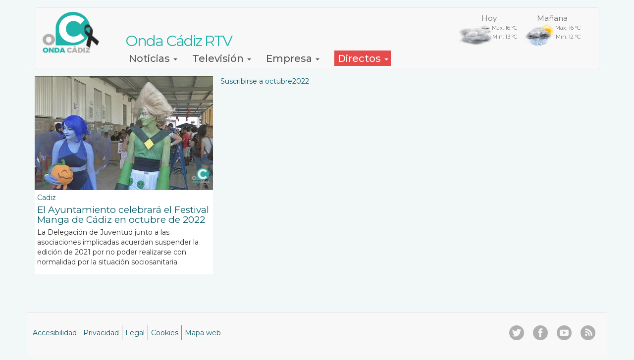

--- FILE ---
content_type: text/html; charset=UTF-8
request_url: https://ondacadiz.es/taxonomy/term/3701
body_size: 8862
content:
<!DOCTYPE html>
<html  lang="es" dir="ltr" prefix="og: https://ogp.me/ns#">
  <head>
    <meta charset="utf-8" />
<script async src="https://www.googletagmanager.com/gtag/js?id=UA-41812151-1" type="text/plain" id="cookies_ga_google_analytics_tracking_file" data-cookieconsent="analytics"></script>
<script>window.dataLayer = window.dataLayer || [];function gtag(){dataLayer.push(arguments)};gtag("js", new Date());gtag("set", "developer_id.dMDhkMT", true);gtag("config", "UA-41812151-1", {"groups":"default","anonymize_ip":true,"page_placeholder":"PLACEHOLDER_page_path"});gtag("config", "G-787V2XS22Z", {"groups":"default","page_placeholder":"PLACEHOLDER_page_location"});</script>
<meta name="keywords" content="información Cádiz, televisión Cádiz, actualidad cádiz" />
<meta name="geo.region" content="ES-CA" />
<meta name="geo.position" content="36.4993678;-6.229223" />
<meta name="geo.placename" content="Cádiz" />
<link rel="canonical" href="https://ondacadiz.es/taxonomy/term/3701" />
<meta name="news_keywords" content="informacion Cádiz, noticias Cádiz, actualidad Cádiz" />
<meta property="og:image" content="https://ondacadiz.es/sites/default/files/programas-tv/imagenes/logo_onda_cadiz_1240x580_1_1.png" />
<meta property="og:image:type" content="image/apng" />
<meta property="og:image:alt" content="Onda Cádiz Televisión" />
<meta name="Generator" content="Drupal 9 (https://www.drupal.org)" />
<meta name="MobileOptimized" content="width" />
<meta name="HandheldFriendly" content="true" />
<meta name="viewport" content="width=device-width, initial-scale=1.0" />
<link rel="icon" href="/sites/default/files/onda_cadiz_logo.ico" type="image/vnd.microsoft.icon" />
<link rel="alternate" type="application/rss+xml" title="octubre2022" href="https://ondacadiz.es/taxonomy/term/3701/feed" />
<script>window.a2a_config=window.a2a_config||{};a2a_config.callbacks=[];a2a_config.overlays=[];a2a_config.templates={};</script>

    <title>octubre2022 | Onda Cádiz RTV</title>
    <link rel="stylesheet" media="all" href="/sites/default/files/css/css_py6SJXOk-sPg08YsFpSpzqtlN9sqwPgdXPFBUwtwHik.css" />
<link rel="stylesheet" media="all" href="/sites/default/files/css/css__KYlKzERhl-n11dNpJsMqWguR8ZrembqPt4YYYm9kcs.css" />
<link rel="stylesheet" media="all" href="https://fonts.googleapis.com/css2?family=Montserrat:wght@100;200;300;400;500;600;700;800" />
<link rel="stylesheet" media="all" href="https://fonts.googleapis.com/css2?family=Barlow:ital,wght@0,200;0,300;0,400;0,500;0,600;0,700;0,800;0,900;1,500;1,800&amp;display=swap" />

    
    <!--link rel="manifest" href="/manifest.json"-->
    <!--script src="/index.js" defer></script-->
    <!--
    <meta http-equiv="Expires" content="0">
    <meta http-equiv="Cache-Control" content="no-cache, no-store, mustrevalidate">
    <meta http-equiv="Pragma" content="no-cache">
    <meta http-equiv="Last-Modified" content="0">
    -->
    <script async="async" type="text/javascript" src="https://ondacadiz--es.insuit.net/i4tservice/insuit-app.js"></script>
		<!--  
		  		    
		 -->
  </head>
  <body class="path-taxonomy has-glyphicons">
    <a href="#main-content" class="visually-hidden focusable skip-link">
      Pasar al contenido principal
    </a>
    
      <div class="dialog-off-canvas-main-canvas" data-off-canvas-main-canvas>
    
          <header class="navbar navbar-default container" id="navbar" role="banner">
            <div class="navbar-header">
          <div class="region region-navigation">
              <a class="logo navbar-btn pull-left" href="/" title="Inicio" rel="home">
      <img src="/sites/default/files/logo_onda_cadiz_web_120_100_1_lazo.png" alt="Inicio" width="116" height="auto"/> <!--140-->
      <span class="name navbar-brand">Onda Cádiz RTV</span>
    </a>
    
  
  </div>

                          <button type="button" class="navbar-toggle" data-toggle="collapse" data-target="#navbar-collapse">
            <span class="sr-only">Toggle navigation</span>
            <span class="icon-bar"></span>
            <span class="icon-bar"></span>
            <span class="icon-bar"></span>
          </button>
              </div>

                    <div id="navbar-collapse" class="navbar-collapse collapse">
            <div class="region region-navigation-collapsible">
    <section id="block-customweather" class="block block-custom-weather clearfix">
  
    

      
    <div class="eltiempo">
      <ul class="diasrestantes">
          <li class="listadotiempo dia1">
              <div class="fechatiempo">
                   <span class="semana">Hoy</span>   
              </div>
              <div class="imgtiempo">
                  <img src="/modules/custom/custom_weather/iconos/15.png" width="70" height="48" title="Muy nuboso" alt="Muy nuboso">
              </div>
              <div class="temptiempo">
                  <span class="tempmax">Máx: 16 ºC</span>
                  <span class="tempmin">Min: 13 ºC</span>
              </div>
          </li>
          <li class="listadotiempo dia2">
              <div class="fechatiempo">
                      <span class="semana">Mañana</span>
              </div>
              <div class="imgtiempo">
                   <img src="/modules/custom/custom_weather/iconos/52.png" width="70" height="48" title="Nuboso con tormenta" alt="Nuboso con tormenta">
              </div>
              <div class="temptiempo">
                  <span class="tempmax">Máx: 16 ºC</span>
                  <span class="tempmin">Min: 12 ºC</span>
              </div>
          </li>
      </ul>
    </div>
  </section>

<nav role="navigation" aria-labelledby="block-bootstrap-oc-main-menu-menu" id="block-bootstrap-oc-main-menu">
            <h2 class="sr-only" id="block-bootstrap-oc-main-menu-menu">Navegación principal</h2>

      
      <ul class="menu menu--main nav navbar-nav">
                      <li class="expanded dropdown first">
                                                                    <a href="/" title="Noticias de Cádiz y provincia." class="dropdown-toggle" data-toggle="dropdown" data-drupal-link-system-path="&lt;front&gt;">Noticias <span class="caret"></span></a>
                        <ul class="dropdown-menu">
                      <li class="first">
                                        <a href="/noticias-a-la-carta" data-drupal-link-system-path="noticias-a-la-carta">A la carta</a>
              </li>
                      <li>
                                        <a href="/agenda-de-eventos" data-drupal-link-system-path="agenda-de-eventos">Agenda</a>
              </li>
                      <li class="last">
                                        <a href="/noticias-de-cadiz-cf" data-drupal-link-system-path="taxonomy/term/40">Deportes</a>
              </li>
        </ul>
  
              </li>
                      <li class="expanded dropdown">
                                                                    <a href="/" title="Todos los programas de Onda Cádiz Televisión" class="dropdown-toggle" data-toggle="dropdown" data-drupal-link-system-path="&lt;front&gt;">Televisión <span class="caret"></span></a>
                        <ul class="dropdown-menu">
                      <li class="first">
                                        <a href="/programacion/television" title="Guía de programación diaria de Onda Cádiz Televisión" data-drupal-link-system-path="programacion/television">Programación TV</a>
              </li>
                      <li>
                                        <a href="/tv/carta" title="Todos los programas de la Televisión a la carta." data-drupal-link-system-path="television-a-la-carta">TV a la Carta</a>
              </li>
                      <li>
                                        <a href="/ultimos-programas" title="ultimo programas" data-drupal-link-system-path="node/48969">Últimos programas</a>
              </li>
                      <li class="last">
                                        <a href="/television-directo" title="Directo de Onda Cádiz TV" data-drupal-link-system-path="node/307">Directo TV</a>
              </li>
        </ul>
  
              </li>
                      <li class="expanded dropdown">
                                                                    <a href="/" title="Información relativa  la Empresa Municipal de Información y Comunicación de Cádiz, S.A." class="dropdown-toggle" data-toggle="dropdown" data-drupal-link-system-path="&lt;front&gt;">Empresa <span class="caret"></span></a>
                        <ul class="dropdown-menu">
                      <li class="first">
                                        <a href="http://informacionycomunicacionmunicipaldecadiz.es/contrataci%C3%B3n">Contratación</a>
              </li>
                      <li>
                                        <a href="/empresa/donde-estamos" data-drupal-link-system-path="node/296">¿ Dónde estamos ?</a>
              </li>
                      <li>
                                        <a href="/empresa/quienes-somos" data-drupal-link-system-path="node/297">¿ Quienes somos ?</a>
              </li>
                      <li>
                                        <a href="/empresa/memoria-anual" data-drupal-link-system-path="node/49284">Memoria Anual</a>
              </li>
                      <li>
                                        <a href="/autoregulacion" data-drupal-link-system-path="node/399">Autoregulación</a>
              </li>
                      <li>
                                        <a href="/form/anunciate-en-onda-cadiz-radio-y-" data-drupal-link-system-path="webform/anunciate_en_onda_cadiz_radio_y_">Publicidad</a>
              </li>
                      <li>
                                        <a href="/tablon-de-empleo" data-drupal-link-system-path="tablon-de-empleo">Tablón de empleo</a>
              </li>
                      <li>
                                        <a href="/empresa/derecho-acceso" data-drupal-link-system-path="node/76960">Derecho de acceso</a>
              </li>
                      <li class="last">
                                        <a href="/empresa/venta-imagenes" data-drupal-link-system-path="node/76959">Servicio de venta de imágenes</a>
              </li>
        </ul>
  
              </li>
                      <li class="expanded dropdown last">
                                                                    <span class="navbar-text dropdown-toggle" data-toggle="dropdown">Directos <span class="caret"></span></span>
                        <ul class="dropdown-menu">
                      <li class="first">
                                        <a href="https://ondacadiz.es/television-directo">Televisión</a>
              </li>
                      <li>
                                        <a href="https://ondacadiz.es/radio/directo">Radio</a>
              </li>
                      <li class="last">
                                        <a href="/canal-24-horas" data-drupal-link-system-path="node/46923">Noticias 24h</a>
              </li>
        </ul>
  
              </li>
        </ul>
  

  </nav>

  </div>

        </div>
                </header>
  
  <div role="main" class="main-container container js-quickedit-main-content">
    <div class="row">

                              <div class="col-sm-12"  > 
              <div class="region region-header">
    <div data-drupal-messages-fallback class="hidden"></div>
    <h1 class="page-header">octubre2022</h1>


  </div>

          </div>
              
            
                  <section class="col-sm-12">

                
                                      
                  
                          <a id="main-content"></a>
            <div class="region region-content">
      <div class="views-element-container form-group"><div class="row view view-taxonomy-term view-id-taxonomy_term view-display-id-page_1 js-view-dom-id-9325540ddd69c1569aac90b264bab955e5e6a1c6fd98df33176c2793f4da9dd1">
  
    
      <div class="view-header">
      <div>
  
    
  
</div>

    </div>
      
      <div class="view-content">
          <div class="col-md-4 col-sm-6 col-xs-12 views-row">

    
    
      <article data-history-node-id="56674" role="article" class="article teaser o9 s34 clearfix">

        

    	  
        <span class=" ">
        
            <div class="field field--name-field-image field--type-image field--label-hidden field--item">  <a href="/noticias/2021-10/el-ayuntamiento-celebrara-el-festival-manga-de-cadiz-en-octubre-de-2022" hreflang="es"><img loading="lazy" src="/sites/default/files/styles/360x230/public/noticias/2021-10/imagenes/MANGAAAAAAAAAAAA.jpg?itok=WqmimnGg" width="360" height="230" alt="La última edición se celebró en el colegio San Felipe Neri" title="La última edición se celebró en el colegio San Felipe Neri" class="img-responsive" />

</a>
</div>
      
        </span>
  	      	
      <div class="cuerpo">
        <div class='antetitulo-noticia'>

                                                                                                                  
        <!--div class='fecha-noticia'><time datetime="2021-10-27T13:44:05Z">Mié, 27/10/2021 - 15:44</time>
</div-->
        
            <div class="field field--name-field-notic-seccion field--type-entity-reference field--label-hidden field--item"><a href="/noticias-de-cadiz" hreflang="es">Cadiz</a></div>
      
        
        </div>

        
        <h2>
          <a href="/noticias/2021-10/el-ayuntamiento-celebrara-el-festival-manga-de-cadiz-en-octubre-de-2022" rel="bookmark">
<span>El Ayuntamiento celebrará el Festival Manga de Cádiz en octubre de 2022</span>
</a>
        </h2>
        
            <div class="field field--name-field-entradilla field--type-text-long field--label-hidden field--item"><p>La Delegación de Juventud junto a las asociaciones implicadas acuerdan suspender la edición de 2021 por no poder realizarse con normalidad por la situación sociosanitaria</p></div>
      
              </div>
        

              </article>
  
</div>

    </div>
  
      
              <div class="feed-icons">
      <a href="https://ondacadiz.es/taxonomy/term/3701/feed" class="feed-icon">
  Suscribirse a octubre2022
</a>

    </div>
  </div>
</div>


  </div>

              </section>

                </div>
  </div>

      <footer class="footer container" role="contentinfo">
        <div class="region region-footer">
    <nav role="navigation" aria-labelledby="block-bootstrap-oc-footer-menu" id="block-bootstrap-oc-footer">
            
  <h2 class="visually-hidden" id="block-bootstrap-oc-footer-menu">Menú del pie</h2>
  

        
      <ul class="menu menu--footer nav">
                      <li class="first">
                                        <a href="/accesibilidad" data-drupal-link-system-path="node/48223">Accesibilidad</a>
              </li>
                      <li>
                                        <a href="/empresa/politica-privacidad" data-drupal-link-system-path="node/79543">Privacidad</a>
              </li>
                      <li>
                                        <a href="/empresa/aviso-legal" data-drupal-link-system-path="node/301">Legal</a>
              </li>
                      <li>
                                        <a href="/cookies" data-drupal-link-system-path="node/302">Cookies</a>
              </li>
                      <li class="last">
                                        <a href="/mapaweb" data-drupal-link-system-path="node/53570">Mapa web</a>
              </li>
        </ul>
  

  </nav>
<section id="block-redes-sociales-footer" class="block block-block-content block-block-contente6829255-26e6-4ff4-98d8-09c47743e124 clearfix">
  
    

      
    <div class="redes-sociales">
      <a href="http://twitter.com/ondacadizTV" title="Síguenos en Twitter" target="_blank" rel="noreferrer" id="s-twitter">
        <img src="/themes/custom/bootstrap_oc/images/ondacadiz-en-twitter.png" width="30" heigth="30" alt="Síguenos en Twitter"/>
      </a>
      <a href="http://www.facebook.com/ondacadiz" title="Síguenos en Facebook" target="_blank" rel="noreferrer" id="s-facebook">
        <img src="/themes/custom/bootstrap_oc/images/ondacadiz-en-facebook.png" width="30" heigth="30" alt="Síguenos en Facebook"/>
      </a>
      <a href="https://www.youtube.com/ondacadiztv" title="Síguenos en Youtube" target="_blank" rel="noreferrer" id="s-youtube">
        <img src="/themes/custom/bootstrap_oc/images/ondacadiz-en-youtube.png" width="30" heigth="30" alt="Síguenos en Youtube"/>
      </a> 
      <a href="/canales-rss" rel="publisher" title="Sígue nuestras rss" id="s-rss">
        <img src="/themes/custom/bootstrap_oc/images/ondacadiz-rss.png" width="30" heigth="30" alt="Síguenos por RSS"/>
      </a> 
    </div>
      </section>

<section id="block-cookiesui" class="block block-cookies block-cookies-ui-block clearfix">
  
    

        
<div id="cookiesjsr"></div>

  </section>


  </div>

    </footer>
  
<div class="modal fade" id="video-emergente" tabindex="-1" role="dialog" style="display: none;" aria-hidden="true">
  <div class="modal-dialog">
    <div class="modal-content">
      <div class="modal-header">
        <span><img src="/sites/default/files/logo_onda_cadiz_web_90.png" alt="OndaCadiz.es"></span>
        <button type="button" class="close" data-dismiss="modal" aria-label="Close"><span aria-hidden="true">×</span></button>
        <div class="modal-title"></div>     
      </div>
      <div class="modal-body">
        <p class="descripcion"></p>
      </div>
      <div class="modal-footer"></div>
    </div>
  </div>
</div>
  </div>

    
    <script type="application/json" data-drupal-selector="drupal-settings-json">{"path":{"baseUrl":"\/","scriptPath":null,"pathPrefix":"","currentPath":"taxonomy\/term\/3701","currentPathIsAdmin":false,"isFront":false,"currentLanguage":"es"},"pluralDelimiter":"\u0003","suppressDeprecationErrors":true,"google_analytics":{"account":"UA-41812151-1","trackOutbound":true,"trackMailto":true,"trackTel":true,"trackDownload":true,"trackDownloadExtensions":"7z|aac|arc|arj|asf|asx|avi|bin|csv|doc(x|m)?|dot(x|m)?|exe|flv|gif|gz|gzip|hqx|jar|jpe?g|js|mp(2|3|4|e?g)|mov(ie)?|msi|msp|pdf|phps|png|ppt(x|m)?|pot(x|m)?|pps(x|m)?|ppam|sld(x|m)?|thmx|qtm?|ra(m|r)?|sea|sit|tar|tgz|torrent|txt|wav|wma|wmv|wpd|xls(x|m|b)?|xlt(x|m)|xlam|xml|z|zip"},"bootstrap":{"forms_has_error_value_toggle":1,"modal_animation":1,"modal_backdrop":"true","modal_focus_input":1,"modal_keyboard":1,"modal_select_text":1,"modal_show":1,"modal_size":"","popover_enabled":1,"popover_animation":1,"popover_auto_close":1,"popover_container":"body","popover_content":"","popover_delay":"0","popover_html":0,"popover_placement":"right","popover_selector":"","popover_title":"","popover_trigger":"click","tooltip_enabled":1,"tooltip_animation":1,"tooltip_container":"body","tooltip_delay":"0","tooltip_html":0,"tooltip_placement":"auto left","tooltip_selector":"","tooltip_trigger":"hover"},"cookies":{"cookiesjsr":{"config":{"cookie":{"name":"cookiesjsr","expires":31536000000,"domain":"","sameSite":"Lax","secure":false},"library":{"libBasePath":"https:\/\/cdn.jsdelivr.net\/gh\/jfeltkamp\/cookiesjsr@1\/dist","libPath":"https:\/\/cdn.jsdelivr.net\/gh\/jfeltkamp\/cookiesjsr@1\/dist\/cookiesjsr.min.js","scrollLimit":25},"callback":{"method":"post","url":"\/cookies\/consent\/callback.json","headers":[]},"interface":{"openSettingsHash":"#editCookieSettings","showDenyAll":true,"denyAllOnLayerClose":false,"settingsAsLink":false,"availableLangs":["es"],"defaultLang":"es","groupConsent":true,"cookieDocs":true}},"services":{"functional":{"id":"functional","services":[{"key":"functional","type":"functional","name":"Required functional","info":{"value":"Fallback","format":"full_html"},"uri":"","needConsent":false}],"weight":1},"tracking":{"id":"tracking","services":[{"key":"analytics","type":"tracking","name":"Google Analytics","info":null,"uri":"","needConsent":true}],"weight":10},"video":{"id":"video","services":[{"key":"video","type":"video","name":"Video provided by YouTube, Vimeo","info":null,"uri":"","needConsent":true}],"weight":40}},"translation":{"_core":{"default_config_hash":"X8VxTkyAAEb9q-EhYz30-BkJ9Ftv5-u1H7BXLXHQe1o"},"langcode":"es","bannerText":"Usamos cookies propias y de terceros: B\u00e1sicas\/t\u00e9cnicas, las cuales permiten el correcto funcionamiento del sitio, incluidos formularios y visionado de v\u00eddeos. Tambi\u00e9n se recogen datos agregados para analizar el tr\u00e1fico en la web y permitir anuncios personalizados. Si elige \u0022Aceptar\u0022 da su consentimiento para el uso de las mismas. Usted puede  aceptar o rechazar algunos conjuntos de cookies en la pesta\u00f1a \u0022Configuraci\u00f3n de cookies\u0022.","privacyPolicy":"Pol\u00edtica de privacidad","privacyUri":"\/empresa\/aviso-legal","imprint":"","imprintUri":"","cookieDocs":"Informaci\u00f3n sobre Cookies","cookieDocsUri":"\/cookies","officialWebsite":"Official website","denyAll":"Denegar todo","alwaysActive":"Siempre activo","settings":"Configuraci\u00f3n de Cookies","acceptAll":"Aceptar todo","requiredCookies":"Cookies requeridas","cookieSettings":"Configuraci\u00f3n de Cookies","close":"Cerrar","readMore":"Leer m\u00e1s","allowed":"Permitido","denied":"Rechazado","settingsAllServices":"Configuraci\u00f3n para todos los servicios","saveSettings":"Guardar","default_langcode":"en","disclaimerText":"All cookie information is subject to change by the service providers. We update this information regularly.","disclaimerTextPosition":"above","processorDetailsLabel":"Processor Company Details","processorLabel":"Company","processorWebsiteUrlLabel":"Company Website","processorPrivacyPolicyUrlLabel":"Company Privacy Policy","processorCookiePolicyUrlLabel":"Company Cookie Policy","processorContactLabel":"Data Protection Contact Details","placeholderAcceptAllText":"Accept All Cookies","functional":{"title":"Functional","details":"Las cookies son peque\u00f1os archivos de texto que su navegador coloca en su dispositivo para almacenar cierta informaci\u00f3n. Al utilizar la informaci\u00f3n que se almacena y devuelve, un sitio web puede reconocer que usted ha accedido y visitado anteriormente utilizando el navegador de su dispositivo final. Utilizamos esta informaci\u00f3n para organizar y mostrar el sitio web de manera \u00f3ptima de acuerdo con sus preferencias. Dentro de este proceso, solo se identifica la cookie en su dispositivo. Los datos personales solo se almacenan con su consentimiento expreso o cuando sea absolutamente necesario para permitir el uso del servicio proporcionado por nosotros y al que usted accede."},"tracking":{"title":"Marketing cookies","details":"Las cookies de marketing provienen de empresas de publicidad externas (\u0022cookies de terceros\u0022) y se utilizan para recopilar informaci\u00f3n sobre los sitios web visitados por el usuario. El prop\u00f3sito de esto es crear y mostrar contenido y publicidad orientados al grupo objetivo para el usuario."},"video":{"title":"Video","details":"Los servicios para compartir videos ayudan a agregar medios enriquecidos en el sitio y aumentar su visibilidad."}}},"cookiesTexts":{"_core":{"default_config_hash":"X8VxTkyAAEb9q-EhYz30-BkJ9Ftv5-u1H7BXLXHQe1o"},"langcode":"es","bannerText":"Usamos cookies propias y de terceros: B\u00e1sicas\/t\u00e9cnicas, las cuales permiten el correcto funcionamiento del sitio, incluidos formularios y visionado de v\u00eddeos. Tambi\u00e9n se recogen datos agregados para analizar el tr\u00e1fico en la web y permitir anuncios personalizados. Si elige \u0022Aceptar\u0022 da su consentimiento para el uso de las mismas. Usted puede  aceptar o rechazar algunos conjuntos de cookies en la pesta\u00f1a \u0022Configuraci\u00f3n de cookies\u0022.","privacyPolicy":"Pol\u00edtica de privacidad","privacyUri":"\/node\/301","imprint":"","imprintUri":"","cookieDocs":"Informaci\u00f3n sobre Cookies","cookieDocsUri":"\/node\/302","officialWebsite":"Official website","denyAll":"Denegar todo","alwaysActive":"Siempre activo","settings":"Configuraci\u00f3n de Cookies","acceptAll":"Aceptar todo","requiredCookies":"Cookies requeridas","cookieSettings":"Configuraci\u00f3n de Cookies","close":"Cerrar","readMore":"Leer m\u00e1s","allowed":"Permitido","denied":"Rechazado","settingsAllServices":"Configuraci\u00f3n para todos los servicios","saveSettings":"Guardar","default_langcode":"en","disclaimerText":"All cookie information is subject to change by the service providers. We update this information regularly.","disclaimerTextPosition":"above","processorDetailsLabel":"Processor Company Details","processorLabel":"Company","processorWebsiteUrlLabel":"Company Website","processorPrivacyPolicyUrlLabel":"Company Privacy Policy","processorCookiePolicyUrlLabel":"Company Cookie Policy","processorContactLabel":"Data Protection Contact Details","placeholderAcceptAllText":"Accept All Cookies"},"services":{"analytics":{"uuid":"aa2db207-36a0-4502-be57-206b1328b665","langcode":"es","status":true,"dependencies":{"enforced":{"module":["cookies_ga"]}},"_core":{"default_config_hash":"Fdu-IybhD4riPFpw-uG0NSNbnPUdNfZSb1Jv-Q5FJok"},"id":"analytics","label":"Google Analytics","group":"tracking","info":null,"consentRequired":true,"purpose":"","processor":"","processorContact":"","processorUrl":"","processorPrivacyPolicyUrl":"","processorCookiePolicyUrl":"","placeholderMainText":"This content is blocked because google analytics cookies have not been accepted.","placeholderAcceptText":"Only accept google analytics cookies"},"functional":{"uuid":"a27441a4-f181-43b7-8b48-8ecfc0816aa7","langcode":"es","status":true,"dependencies":[],"id":"functional","label":"Required functional","group":"functional","info":{"value":"Fallback","format":"full_html"},"consentRequired":false,"purpose":"","processor":"","processorContact":"","processorUrl":"","processorPrivacyPolicyUrl":"","processorCookiePolicyUrl":"","placeholderMainText":"This content is blocked because required functional cookies have not been accepted.","placeholderAcceptText":"Only accept required functional cookies"},"video":{"uuid":"f942e03c-279f-478b-a3b8-a0d6f642c536","langcode":"es","status":true,"dependencies":{"enforced":{"module":["cookies_video"]}},"_core":{"default_config_hash":"sSU9xaVzp6lMB3DXSy0j-GJMPQx67_xI3_AQuJRaLa0"},"id":"video","label":"Video provided by YouTube, Vimeo","group":"video","info":null,"consentRequired":true,"purpose":"","processor":"","processorContact":"","processorUrl":"","processorPrivacyPolicyUrl":"","processorCookiePolicyUrl":"","placeholderMainText":"This content is blocked because video provided by youtube, vimeo cookies have not been accepted.","placeholderAcceptText":"Only accept video provided by youtube, vimeo cookies"}},"groups":{"functional":{"uuid":"83ae1cb2-fafa-47b4-b0ee-ae83edb5c6e5","langcode":"es","status":true,"dependencies":[],"id":"functional","label":"Functional","weight":1,"title":"Functional","details":"Las cookies son peque\u00f1os archivos de texto que su navegador coloca en su dispositivo para almacenar cierta informaci\u00f3n. Al utilizar la informaci\u00f3n que se almacena y devuelve, un sitio web puede reconocer que usted ha accedido y visitado anteriormente utilizando el navegador de su dispositivo final. Utilizamos esta informaci\u00f3n para organizar y mostrar el sitio web de manera \u00f3ptima de acuerdo con sus preferencias. Dentro de este proceso, solo se identifica la cookie en su dispositivo. Los datos personales solo se almacenan con su consentimiento expreso o cuando sea absolutamente necesario para permitir el uso del servicio proporcionado por nosotros y al que usted accede."},"performance":{"uuid":"bb5325ba-2d2c-406d-bf62-33bfb6093db9","langcode":"es","status":true,"dependencies":[],"_core":{"default_config_hash":"Jv3uIJviBj7D282Qu1ZpEQwuOEb3lCcDvx-XVHeOJpw"},"id":"performance","label":"Rendimiento","weight":30,"title":"Cookies de rendimiento","details":"Las cookies de rendimiento recopilan informaci\u00f3n agregada sobre c\u00f3mo se utiliza nuestro sitio web. El prop\u00f3sito de esto es mejorar su atractivo, contenido y funcionalidad. Estas cookies nos ayudan a determinar si, con qu\u00e9 frecuencia y durante cu\u00e1nto tiempo se accede a subp\u00e1ginas particulares de nuestro sitio web y en qu\u00e9 contenido est\u00e1n particularmente interesados \u200b\u200blos usuarios. T\u00e9rminos de b\u00fasqueda, pa\u00eds, regi\u00f3n y (cuando corresponda) la ciudad desde la que se encuentra el sitio web. tambi\u00e9n se registran los accesos, as\u00ed como la proporci\u00f3n de dispositivos m\u00f3viles que se utilizan para acceder al sitio web. Usamos esta informaci\u00f3n para compilar informes estad\u00edsticos que nos ayudan a adaptar el contenido de nuestro sitio web a sus necesidades y optimizar nuestra oferta."},"social":{"uuid":"2b788f84-9553-4294-b3e3-13f1ca6361f1","langcode":"es","status":true,"dependencies":[],"_core":{"default_config_hash":"vog2tbqqQHjVkue0anA0RwlzvOTPNTvP7_JjJxRMVAQ"},"id":"social","label":"Plugins sociales","weight":20,"title":"Plugins sociales","details":"Con ellas se facilita a los moderadores la presentaci\u00f3n de comentarios y luchan contra el spam."},"tracking":{"uuid":"34c2179a-5a70-4129-b30c-429332aeec99","langcode":"es","status":true,"dependencies":[],"_core":{"default_config_hash":"_gYDe3qoEc6L5uYR6zhu5V-3ARLlyis9gl1diq7Tnf4"},"id":"tracking","label":"Marketing","weight":10,"title":"Marketing cookies","details":"Las cookies de marketing provienen de empresas de publicidad externas (\u0022cookies de terceros\u0022) y se utilizan para recopilar informaci\u00f3n sobre los sitios web visitados por el usuario. El prop\u00f3sito de esto es crear y mostrar contenido y publicidad orientados al grupo objetivo para el usuario."},"video":{"uuid":"65aaf1e6-1766-41bc-b878-d2a22afa6e72","langcode":"es","status":true,"dependencies":[],"_core":{"default_config_hash":"w1WnCmP2Xfgx24xbx5u9T27XLF_ZFw5R0MlO-eDDPpQ"},"id":"video","label":"Videos","weight":40,"title":"Video","details":"Los servicios para compartir videos ayudan a agregar medios enriquecidos en el sitio y aumentar su visibilidad."}}},"user":{"uid":0,"permissionsHash":"2d0dd4c73c7cd7d915f548be575d90f4c7e9be72eeb62ecfadd312bad2c7914f"}}</script>
<script src="/core/assets/vendor/jquery/jquery.min.js?v=3.6.3"></script>
<script src="/core/assets/vendor/underscore/underscore-min.js?v=1.13.6"></script>
<script src="/core/misc/polyfills/element.matches.js?v=9.5.11"></script>
<script src="/core/misc/polyfills/object.assign.js?v=9.5.11"></script>
<script src="/core/assets/vendor/once/once.min.js?v=1.0.1"></script>
<script src="/core/assets/vendor/jquery-once/jquery.once.min.js?v=9.5.11"></script>
<script src="/sites/default/files/languages/es_J46IHldQofw-ezTzXynpCpVLRqw3jkI2BFzsdJ3fyPc.js?t98p4g"></script>
<script src="/core/misc/drupalSettingsLoader.js?v=9.5.11"></script>
<script src="/core/misc/drupal.js?v=9.5.11"></script>
<script src="/core/misc/drupal.init.js?v=9.5.11"></script>
<script src="https://static.addtoany.com/menu/page.js" async></script>
<script src="/modules/contrib/addtoany/js/addtoany.js?v=9.5.11"></script>
<script src="/modules/contrib/google_analytics/js/google_analytics.js?v=9.5.11" type="text/plain" id="cookies_ga_ga" data-cookieconsent="analytics"></script>
<script src="/themes/custom/bootstrap_oc/bootstrap/assets/javascripts/bootstrap/affix.js?t98p4g"></script>
<script src="/themes/custom/bootstrap_oc/bootstrap/assets/javascripts/bootstrap/alert.js?t98p4g"></script>
<script src="/themes/custom/bootstrap_oc/bootstrap/assets/javascripts/bootstrap/button.js?t98p4g"></script>
<script src="/themes/custom/bootstrap_oc/bootstrap/assets/javascripts/bootstrap/carousel.js?t98p4g"></script>
<script src="/themes/custom/bootstrap_oc/bootstrap/assets/javascripts/bootstrap/collapse.js?t98p4g"></script>
<script src="/themes/custom/bootstrap_oc/bootstrap/assets/javascripts/bootstrap/dropdown.js?t98p4g"></script>
<script src="/themes/custom/bootstrap_oc/bootstrap/assets/javascripts/bootstrap/modal.js?t98p4g"></script>
<script src="/themes/custom/bootstrap_oc/bootstrap/assets/javascripts/bootstrap/tooltip.js?t98p4g"></script>
<script src="/themes/custom/bootstrap_oc/bootstrap/assets/javascripts/bootstrap/popover.js?t98p4g"></script>
<script src="/themes/custom/bootstrap_oc/bootstrap/assets/javascripts/bootstrap/scrollspy.js?t98p4g"></script>
<script src="/themes/custom/bootstrap_oc/bootstrap/assets/javascripts/bootstrap/tab.js?t98p4g"></script>
<script src="/themes/custom/bootstrap_oc/bootstrap/assets/javascripts/bootstrap/transition.js?t98p4g"></script>
<script src="/themes/custom/bootstrap_oc/js/main.js?t98p4g"></script>
<script src="/themes/custom/bootstrap_oc/js/infiniteslidev2.js?t98p4g"></script>
<script src="/themes/contrib/bootstrap/js/drupal.bootstrap.js?t98p4g"></script>
<script src="/themes/contrib/bootstrap/js/attributes.js?t98p4g"></script>
<script src="/themes/contrib/bootstrap/js/theme.js?t98p4g"></script>
<script src="/modules/contrib/webform/js/webform.behaviors.js?v=9.5.11"></script>
<script src="/core/misc/jquery.once.bc.js?v=9.5.11"></script>
<script src="/core/misc/states.js?v=9.5.11"></script>
<script src="/themes/contrib/bootstrap/js/misc/states.js?t98p4g"></script>
<script src="/modules/contrib/webform/js/webform.states.js?v=9.5.11"></script>
<script src="/modules/contrib/webform/modules/webform_bootstrap/js/webform_bootstrap.states.js?v=9.5.11"></script>
<script src="/modules/contrib/cookies/modules/cookies_ga/js/cookies_ga.js?v=9.5.11"></script>
<script src="/themes/contrib/bootstrap/js/popover.js?t98p4g"></script>
<script src="/themes/contrib/bootstrap/js/tooltip.js?t98p4g"></script>
<script src="/core/misc/debounce.js?v=9.5.11"></script>
<script src="/core/misc/announce.js?v=9.5.11"></script>
<script src="/core/misc/message.js?v=9.5.11"></script>
<script src="/themes/contrib/bootstrap/js/misc/message.js?t98p4g"></script>
<script src="/modules/contrib/cookies/js/cookiesjsr.conf.js?v=9.5.11"></script>
<script src="https://cdn.jsdelivr.net/gh/jfeltkamp/cookiesjsr@1/dist/cookiesjsr-preloader.min.js" defer></script>

  
  <!--script data-ad-client="ca-pub-3224587814527712" async src="https://pagead2.googlesyndication.com/pagead/js/adsbygoogle.js">
  </script-->
  </body>
</html>
